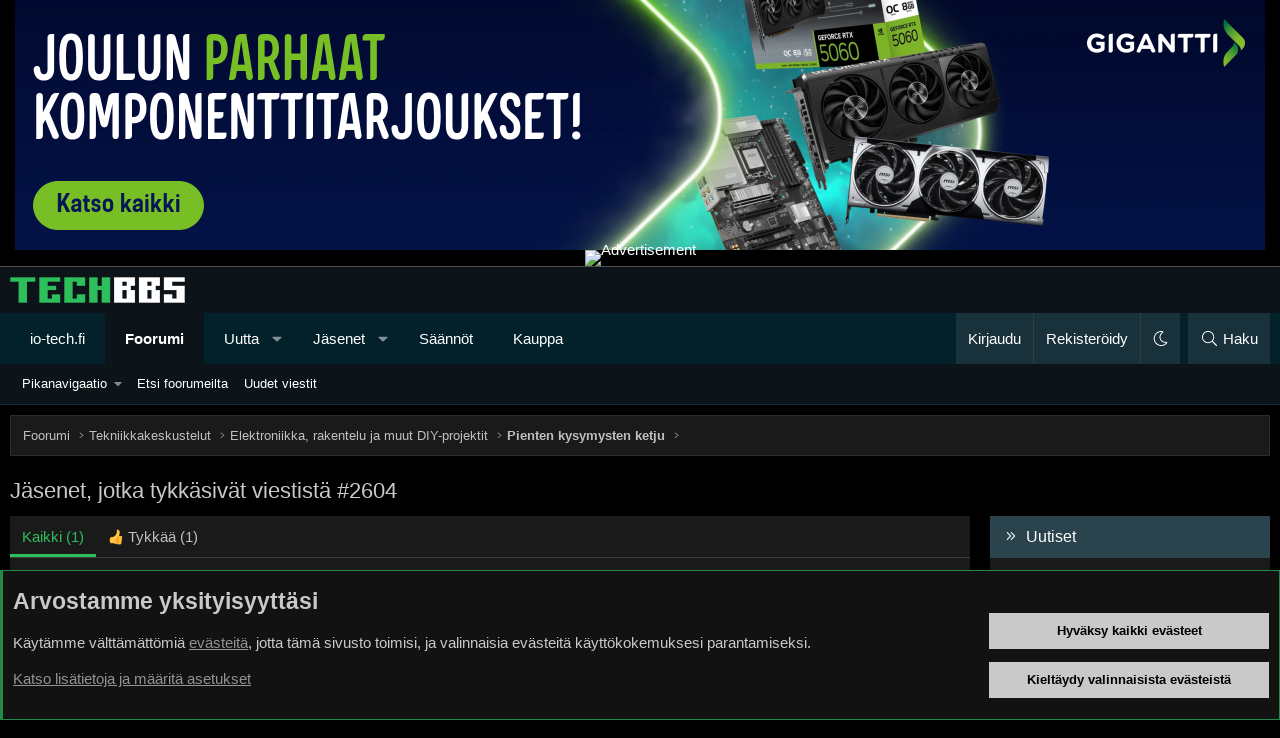

--- FILE ---
content_type: text/html; charset=utf-8
request_url: https://bbs.io-tech.fi/posts/13353508/reactions
body_size: 18304
content:
<!DOCTYPE html>
<html id="XF" lang="fi-FI" dir="LTR"
	data-xf="2.3"
	data-app="public"
	data-variation="default"
	data-color-scheme="dark"
	data-template="reaction_list"
	data-container-key="node-60"
	data-content-key=""
	data-logged-in="false"
	data-cookie-prefix="xf_"
	data-csrf="1765234603,dbb067c2b0de0062259cbfe2947e0c94"
	class="has-no-js template-reaction_list XenBase layout-classic style-var(--xf-styleType) sidebar-right    xb-toggle-default xb-sidebar-show "
	>
<head>
	
	
	

	<meta charset="utf-8" />
	<title>Jäsenet, jotka tykkäsivät viestistä #2604 | TechBBS</title>
	<link rel="manifest" href="/webmanifest.php">

	<meta http-equiv="X-UA-Compatible" content="IE=Edge" />
	<meta name="viewport" content="width=device-width, initial-scale=1, viewport-fit=cover">

	
		
			<meta name="theme-color" content="#0c1319" />
		
	

	<meta name="apple-mobile-web-app-title" content="TechBBS">
	

	
		<meta name="robots" content="noindex" />
	

	
		
	
	
	<meta property="og:site_name" content="TechBBS" />


	
	
		
	
	
	<meta property="og:type" content="website" />


	
	
		
	
	
	
		<meta property="og:title" content="Jäsenet, jotka tykkäsivät viestistä #2604" />
		<meta property="twitter:title" content="Jäsenet, jotka tykkäsivät viestistä #2604" />
	


	
	
	
		
	
	
	<meta property="og:url" content="https://bbs.io-tech.fi/posts/13353508/reactions" />


	
	
	
	

	

	
	
	
		
	
	

	<link rel="stylesheet" href="/css.php?css=public%3Anormalize.css%2Cpublic%3Afa.css%2Cpublic%3Avariations.less%2Cpublic%3Acore.less%2Cpublic%3Aapp.less&amp;s=29&amp;l=3&amp;d=1759149011&amp;k=009e50f4d7b374a3f1f694888e3c46c5d8301755" />

	<link rel="stylesheet" href="/css.php?css=public%3Aandy_rssfeed.less%2Cpublic%3Anotices.less%2Cpublic%3Axb.less%2Cpublic%3Aextra.less&amp;s=29&amp;l=3&amp;d=1759149011&amp;k=054b1ba3c168a97b4163da570f0cf11224bae71b" />


	
		<script src="/js/xf/preamble.min.js?_v=19488ef0"></script>
	

	
	<script src="/js/vendor/vendor-compiled.js?_v=19488ef0" defer></script>
	<script src="/js/xf/core-compiled.js?_v=19488ef0" defer></script>

	<script>
		XF.ready(() =>
		{
			XF.extendObject(true, XF.config, {
				// 
				userId: 0,
				enablePush: true,
				pushAppServerKey: 'BDtE2AWLA+DY8Ww6gRIPvJDvmIU4wDb2ugCllby3ENqBZUixH58S8beTPNY+cjnxpP5bnn2yNx/JT588LVrve7A=',
				url: {
					fullBase: 'https://bbs.io-tech.fi/',
					basePath: '/',
					css: '/css.php?css=__SENTINEL__&s=29&l=3&d=1759149011',
					js: '/js/__SENTINEL__?_v=19488ef0',
					icon: '/data/local/icons/__VARIANT__.svg?v=1759149011#__NAME__',
					iconInline: '/styles/fa/__VARIANT__/__NAME__.svg?v=5.15.3',
					keepAlive: '/login/keep-alive'
				},
				cookie: {
					path: '/',
					domain: '.io-tech.fi',
					prefix: 'xf_',
					secure: true,
					consentMode: 'advanced',
					consented: []
				},
				cacheKey: '2a58ab23ecbe0c5111a37e7a0c221b19',
				csrf: '1765234603,dbb067c2b0de0062259cbfe2947e0c94',
				js: {},
				fullJs: false,
				css: {"public:andy_rssfeed.less":true,"public:notices.less":true,"public:xb.less":true,"public:extra.less":true},
				time: {
					now: 1765234603,
					today: 1765231200,
					todayDow: 2,
					tomorrow: 1765317600,
					yesterday: 1765144800,
					week: 1764712800,
					month: 1764540000,
					year: 1735682400
				},
				style: {
					light: 'alternate',
					dark: 'default',
					defaultColorScheme: 'dark'
				},
				borderSizeFeature: '3px',
				fontAwesomeWeight: 'l',
				enableRtnProtect: true,
				
				enableFormSubmitSticky: true,
				imageOptimization: '0',
				imageOptimizationQuality: 0.85,
				uploadMaxFilesize: 134217728,
				uploadMaxWidth: 1600,
				uploadMaxHeight: 1600,
				allowedVideoExtensions: ["m4v","mov","mp4","mp4v","mpeg","mpg","ogv","webm"],
				allowedAudioExtensions: ["mp3","opus","ogg","wav"],
				shortcodeToEmoji: true,
				visitorCounts: {
					conversations_unread: '0',
					alerts_unviewed: '0',
					total_unread: '0',
					title_count: true,
					icon_indicator: true
				},
				jsMt: {"xf\/action.js":"c5e6db03","xf\/embed.js":"da2de777","xf\/form.js":"da2de777","xf\/structure.js":"c5e6db03","xf\/tooltip.js":"a805fe6c"},
				jsState: {},
				publicMetadataLogoUrl: '',
				publicPushBadgeUrl: 'https://bbs.io-tech.fi/styles/default/xenforo/bell.png'
			})

			XF.extendObject(XF.phrases, {
				// 
"svStandardLib_time.day": "{count} day",
"svStandardLib_time.days": "{count} days",
"svStandardLib_time.hour": "{count} hour",
"svStandardLib_time.hours": "{count} hours",
"svStandardLib_time.minute": "{count} minuuttia",
"svStandardLib_time.minutes": "{count} minuuttia",
"svStandardLib_time.month": "{count} month",
"svStandardLib_time.months": "{count} months",
"svStandardLib_time.second": "{count} second",
"svStandardLib_time.seconds": "{count} seconds",
"svStandardLib_time.week": "time.week",
"svStandardLib_time.weeks": "{count} weeks",
"svStandardLib_time.year": "{count} year",
"svStandardLib_time.years": "{count} years",
				date_x_at_time_y:     "{date} klo {time}",
				day_x_at_time_y:      "{day} klo {time}",
				yesterday_at_x:       "eilen klo {time}",
				x_minutes_ago:        "{minutes} minuuttia sitten",
				one_minute_ago:       "1 minuuttia sitten",
				a_moment_ago:         "Hetki sitten",
				today_at_x:           "tänään klo {time}",
				in_a_moment:          "Hetki sitten",
				in_a_minute:          "In a minute",
				in_x_minutes:         "{minutes} minuuttia sitten",
				later_today_at_x:     "Later today at {time}",
				tomorrow_at_x:        "Tomorrow at {time}",
				short_date_x_minutes: "{minutes}m",
				short_date_x_hours:   "{hours}h",
				short_date_x_days:    "{days}d",

				day0: "sunnuntaina",
				day1: "maanantaina",
				day2: "tiistaina",
				day3: "keskiviikkona",
				day4: "torstaina",
				day5: "perjantaina",
				day6: "lauantaina",

				dayShort0: "Su",
				dayShort1: "Ma",
				dayShort2: "Ti",
				dayShort3: "Ke",
				dayShort4: "To",
				dayShort5: "Pe",
				dayShort6: "La",

				month0: "Tammikuu",
				month1: "Helmikuu",
				month2: "Maaliskuu",
				month3: "Huhtikuu",
				month4: "Toukokuu",
				month5: "Kesäkuu",
				month6: "Heinäkuu",
				month7: "Elokuu",
				month8: "Syyskuu",
				month9: "Lokakuu",
				month10: "Marraskuu",
				month11: "Joulukuu",

				active_user_changed_reload_page: "The active user has changed. Reload the page for the latest version.",
				server_did_not_respond_in_time_try_again: "Palvelin ei vastannut. Kokeile uudelleen.",
				oops_we_ran_into_some_problems: "Oho! Törmäsimme ongelmaan.",
				oops_we_ran_into_some_problems_more_details_console: "Oho! Törmäsimme ongelmaan. Yritä uudelleen myöhemmin. Lisää virheilmoituksia voi olla selaimen konsolissa.",
				file_too_large_to_upload: "The file is too large to be uploaded.",
				uploaded_file_is_too_large_for_server_to_process: "Lähetetty tiedosto on liian suuri palvelimen käsiteltäväksi.",
				files_being_uploaded_are_you_sure: "Tiedostoja lähetetään edelleen. Haluatko varmasti lähettää tämän lomakkeen?",
				attach: "Liitä kuva",
				rich_text_box: "Rich text box",
				close: "Sulje",
				link_copied_to_clipboard: "Linkki kopioitiin leikepöydälle.",
				text_copied_to_clipboard: "Text copied to clipboard.",
				loading: "Lataa…",
				you_have_exceeded_maximum_number_of_selectable_items: "You have exceeded the maximum number of selectable items.",

				processing: "Käsitellään",
				'processing...': "Käsitellään…",

				showing_x_of_y_items: "Näytetään {count} / {total} kohdetta",
				showing_all_items: "Näytetään kaikki kohteet",
				no_items_to_display: "Ei sisältöä näytettäväksi",

				number_button_up: "Increase",
				number_button_down: "Decrease",

				push_enable_notification_title: "Push-ilmoitukset otettu onnistuneesti käyttöön TechBBS-foorumilla",
				push_enable_notification_body: "Kiitos kun otit käyttöön push-ilmoitukset!",

				pull_down_to_refresh: "Pull down to refresh",
				release_to_refresh: "Release to refresh",
				refreshing: "Refreshing…"
			})
		})
	</script>

	


	

	
	
</head>
<body data-template="reaction_list">

<div class="p-pageWrapper" id="top">
<div class="p-pageWrapper--helper"></div>

	

	<div style="line-height: 0px;
	display: block;
	width:100%;
	color: #fff;
	background-color: #000;
	text-align: center;
	border-bottom: 1px solid #4f4f4f">
<ins data-revive-zoneid="4" data-revive-id="c1199256dc7f5c390b1aeeaa378b96c2"></ins>
<script async src="//www.io-tech.fi/mns/www/dvy/asyncjss.php"></script>
	</div>

	
	
<div class="xb-page-wrapper xb-canvasNoCollapse">
	
	
	<div class="xb-page-wrapper--helper"></div>
	
	
	<header class="p-header" id="header">
		<div class="p-header-inner">
			<div class="p-header-content">
				<div class="p-header-logo p-header-logo--image">
					<a href="/">
						
						

	

	
		
		

		
	
		
		

		
	

	

	<picture data-variations="{&quot;default&quot;:{&quot;1&quot;:&quot;\/data\/assets\/logo_default\/techbbs.png&quot;,&quot;2&quot;:null},&quot;alternate&quot;:{&quot;1&quot;:&quot;\/styles\/flatawesome\/xenforo\/techbbs.png&quot;,&quot;2&quot;:null}}">
		
		
		

		

		<img src="/data/assets/logo_default/techbbs.png"  width="" height="" alt="TechBBS"  />
	</picture>


						
					</a>
				</div>

				
			
			
			
			</div>
		</div>
	</header>
	
		
	
<div class="xb-content-wrapper">
	<div class="navigation-helper"></div>

	
	

	
		<div class="p-navSticky p-navSticky--primary" data-xf-init="sticky-header">
			
		<div class="p-nav--wrapper">
		<nav class="p-nav">
			<div class="p-nav-inner">
				<button type="button" class="button button--plain p-nav-menuTrigger" data-xf-click="off-canvas" data-menu=".js-headerOffCanvasMenu" tabindex="0" aria-label="Valikko"><span class="button-text">
					<i aria-hidden="true"></i>
				</span></button>

				<div class="p-nav-smallLogo">
					<a href="/">
							
						<div class="logo-default">
						

	

	
		
		

		
	
		
		

		
	

	

	<picture data-variations="{&quot;default&quot;:{&quot;1&quot;:&quot;\/data\/assets\/logo_default\/techbbs.png&quot;,&quot;2&quot;:null},&quot;alternate&quot;:{&quot;1&quot;:&quot;\/styles\/flatawesome\/xenforo\/techbbs.png&quot;,&quot;2&quot;:null}}">
		
		
		

		

		<img src="/data/assets/logo_default/techbbs.png"  width="" height="" alt="TechBBS"  />
	</picture>


						</div>
						
					
					</a>
				</div>

				<div class="p-nav-scroller hScroller" data-xf-init="h-scroller" data-auto-scroll=".p-navEl.is-selected">
					<div class="hScroller-scroll">
						<ul class="p-nav-list js-offCanvasNavSource">
							
								<li class="navhome">
									
	<div class="p-navEl " >
	

		
	
	<a href="https://www.io-tech.fi"
	class="p-navEl-link "
	
	data-xf-key="1"
	data-nav-id="home">io-tech.fi</a>


		

		
	
	</div>

								</li>
							
								<li class="navforums">
									
	<div class="p-navEl is-selected" data-has-children="true">
	

		
	
	<a href="/"
	class="p-navEl-link p-navEl-link--splitMenu "
	
	
	data-nav-id="forums">Foorumi</a>


		<a data-xf-key="2"
			data-xf-click="menu"
			data-menu-pos-ref="< .p-navEl"
			class="p-navEl-splitTrigger"
			role="button"
			tabindex="0"
			aria-label="Toggle expanded"
			aria-expanded="false"
			aria-haspopup="true"></a>

		
	
		<div class="menu menu--structural" data-menu="menu" aria-hidden="true">
			<div class="menu-content">
				
					
	
	
	<a href="#"
	class="menu-linkRow u-indentDepth0 js-offCanvasCopy "
	
	
	data-nav-id="Pikanavigaatio">Pikanavigaatio</a>

	
		
			
	
	
	<a href="/categories/ajankohtaista.22/"
	class="menu-linkRow u-indentDepth1 js-offCanvasCopy "
	
	
	data-nav-id="Ajankohtaista">Ajankohtaista</a>

	
		
			
	
	
	<a href="/forums/io-tech-fi-uutiset.67/"
	class="menu-linkRow u-indentDepth2 js-offCanvasCopy "
	
	
	data-nav-id="0">io-tech.fi uutiset</a>

	
		
			
	
	
	<a href="/forums/uutisia-lyhyesti.84/"
	class="menu-linkRow u-indentDepth3 js-offCanvasCopy "
	
	
	data-nav-id="0">Uutisia lyhyesti</a>

	

		
			
	
	
	<a href="/forums/muu-uutiskeskustelu.23/"
	class="menu-linkRow u-indentDepth3 js-offCanvasCopy "
	
	
	data-nav-id="1">Muu uutiskeskustelu</a>

	

		
		
	

		
			
	
	
	<a href="/forums/io-tech-fi-artikkelit.68/"
	class="menu-linkRow u-indentDepth2 js-offCanvasCopy "
	
	
	data-nav-id="1">io-tech.fi artikkelit</a>

	

		
			
	
	
	<a href="/forums/io-techin-youtube-videot.96/"
	class="menu-linkRow u-indentDepth2 js-offCanvasCopy "
	
	
	data-nav-id="2">io-techin Youtube-videot</a>

	

		
			
	
	
	<a href="/forums/palaute-tiedotukset-ja-arvonnat.21/"
	class="menu-linkRow u-indentDepth2 js-offCanvasCopy "
	
	
	data-nav-id="3">Palaute, tiedotukset ja arvonnat</a>

	

		
		
	

		
			
	
	
	<a href="/categories/tietotekniikka.71/"
	class="menu-linkRow u-indentDepth1 js-offCanvasCopy "
	
	
	data-nav-id="Tietotekniikka">Tietotekniikka</a>

	
		
			
	
	
	<a href="/forums/prosessorit-ylikellotus-emolevyt-ja-muistit.4/"
	class="menu-linkRow u-indentDepth2 js-offCanvasCopy "
	
	
	data-nav-id="0">Prosessorit, ylikellotus, emolevyt ja muistit</a>

	

		
			
	
	
	<a href="/forums/naytonohjaimet.6/"
	class="menu-linkRow u-indentDepth2 js-offCanvasCopy "
	
	
	data-nav-id="1">Näytönohjaimet</a>

	

		
			
	
	
	<a href="/forums/tallennus.7/"
	class="menu-linkRow u-indentDepth2 js-offCanvasCopy "
	
	
	data-nav-id="2">Tallennus</a>

	

		
			
	
	
	<a href="/forums/kotelot-ja-virtalahteet.11/"
	class="menu-linkRow u-indentDepth2 js-offCanvasCopy "
	
	
	data-nav-id="3">Kotelot ja virtalähteet</a>

	

		
			
	
	
	<a href="/forums/jaahdytys.54/"
	class="menu-linkRow u-indentDepth2 js-offCanvasCopy "
	
	
	data-nav-id="4">Jäähdytys</a>

	

		
			
	
	
	<a href="/forums/konepaketit.10/"
	class="menu-linkRow u-indentDepth2 js-offCanvasCopy "
	
	
	data-nav-id="5">Konepaketit</a>

	

		
			
	
	
	<a href="/forums/kannettavat-tietokoneet.41/"
	class="menu-linkRow u-indentDepth2 js-offCanvasCopy "
	
	
	data-nav-id="6">Kannettavat tietokoneet</a>

	

		
			
	
	
	<a href="/forums/buildit-setupit-kotelomodifikaatiot-diy.92/"
	class="menu-linkRow u-indentDepth2 js-offCanvasCopy "
	
	
	data-nav-id="7">Buildit, setupit, kotelomodifikaatiot &amp; DIY</a>

	

		
			
	
	
	<a href="/forums/oheislaitteet-ja-muut-pc-komponentit.72/"
	class="menu-linkRow u-indentDepth2 js-offCanvasCopy "
	
	
	data-nav-id="8">Oheislaitteet ja muut PC-komponentit</a>

	

		
		
	

		
			
	
	
	<a href="/categories/tekniikkakeskustelut.3/"
	class="menu-linkRow u-indentDepth1 js-offCanvasCopy "
	
	
	data-nav-id="Rautakeskustelut">Tekniikkakeskustelut</a>

	
		
			
	
	
	<a href="/forums/ongelmat.39/"
	class="menu-linkRow u-indentDepth2 js-offCanvasCopy "
	
	
	data-nav-id="0">Ongelmat</a>

	

		
			
	
	
	<a href="/forums/yleinen-rautakeskustelu.9/"
	class="menu-linkRow u-indentDepth2 js-offCanvasCopy "
	
	
	data-nav-id="1">Yleinen rautakeskustelu</a>

	

		
			
	
	
	<a href="/forums/alypuhelimet-tabletit-alykellot-ja-muu-mobiili.15/"
	class="menu-linkRow u-indentDepth2 js-offCanvasCopy "
	
	
	data-nav-id="2">Älypuhelimet, tabletit, älykellot ja muu mobiili</a>

	

		
			
	
	
	<a href="/forums/viihde-elektroniikka-audio-ja-kamerat.59/"
	class="menu-linkRow u-indentDepth2 js-offCanvasCopy "
	
	
	data-nav-id="3">Viihde-elektroniikka, audio ja kamerat</a>

	

		
			
	
	
	<a href="/forums/elektroniikka-rakentelu-ja-muut-diy-projektit.60/"
	class="menu-linkRow u-indentDepth2 js-offCanvasCopy "
	
	
	data-nav-id="4">Elektroniikka, rakentelu ja muut DIY-projektit</a>

	

		
			
	
	
	<a href="/forums/internet-tietoliikenne-ja-tietoturva.25/"
	class="menu-linkRow u-indentDepth2 js-offCanvasCopy "
	
	
	data-nav-id="5">Internet, tietoliikenne ja tietoturva</a>

	

		
			
	
	
	<a href="/forums/kayttajien-omat-tuotetestit.65/"
	class="menu-linkRow u-indentDepth2 js-offCanvasCopy "
	
	
	data-nav-id="6">Käyttäjien omat tuotetestit</a>

	

		
		
	

		
			
	
	
	<a href="/categories/softakeskustelut.12/"
	class="menu-linkRow u-indentDepth1 js-offCanvasCopy "
	
	
	data-nav-id="Softakeskustelut">Softakeskustelut</a>

	
		
			
	
	
	<a href="/forums/pelit-pc-pelaaminen-ja-pelikonsolit.13/"
	class="menu-linkRow u-indentDepth2 js-offCanvasCopy "
	
	
	data-nav-id="0">Pelit, PC-pelaaminen ja pelikonsolit</a>

	

		
			
	
	
	<a href="/forums/ohjelmointi-pelikehitys-ja-muu-sovelluskehitys.24/"
	class="menu-linkRow u-indentDepth2 js-offCanvasCopy "
	
	
	data-nav-id="1">Ohjelmointi, pelikehitys ja muu sovelluskehitys</a>

	

		
			
	
	
	<a href="/forums/yleinen-ohjelmistokeskustelu.14/"
	class="menu-linkRow u-indentDepth2 js-offCanvasCopy "
	
	
	data-nav-id="2">Yleinen ohjelmistokeskustelu</a>

	

		
			
	
	
	<a href="/forums/testiohjelmat-ja-tulokset.64/"
	class="menu-linkRow u-indentDepth2 js-offCanvasCopy "
	
	
	data-nav-id="3">Testiohjelmat ja -tulokset</a>

	

		
		
	

		
			
	
	
	<a href="/categories/muut-keskustelut.16/"
	class="menu-linkRow u-indentDepth1 js-offCanvasCopy "
	
	
	data-nav-id="Muutkeskustelut">Muut keskustelut</a>

	
		
			
	
	
	<a href="/forums/autot-ja-liikenne.48/"
	class="menu-linkRow u-indentDepth2 js-offCanvasCopy "
	
	
	data-nav-id="0">Autot ja liikenne</a>

	

		
			
	
	
	<a href="/forums/urheilu.40/"
	class="menu-linkRow u-indentDepth2 js-offCanvasCopy "
	
	
	data-nav-id="1">Urheilu</a>

	

		
			
	
	
	<a href="/forums/tv-nettisarjat-elokuvat-ja-musiikki.42/"
	class="menu-linkRow u-indentDepth2 js-offCanvasCopy "
	
	
	data-nav-id="2">TV- &amp; nettisarjat, elokuvat ja musiikki</a>

	

		
			
	
	
	<a href="/forums/ruoka-juoma.63/"
	class="menu-linkRow u-indentDepth2 js-offCanvasCopy "
	
	
	data-nav-id="3">Ruoka &amp; juoma</a>

	

		
			
	
	
	<a href="/forums/koti-ja-asuminen.97/"
	class="menu-linkRow u-indentDepth2 js-offCanvasCopy "
	
	
	data-nav-id="4">Koti ja asuminen</a>

	

		
			
	
	
	<a href="/forums/yleista-keskustelua.18/"
	class="menu-linkRow u-indentDepth2 js-offCanvasCopy "
	
	
	data-nav-id="5">Yleistä keskustelua</a>

	
		
			
	
	
	<a href="/forums/politiikka-ja-yhteiskunta.93/"
	class="menu-linkRow u-indentDepth3 js-offCanvasCopy "
	
	
	data-nav-id="0">Politiikka ja yhteiskunta</a>

	

		
		
	

		
			
	
	
	<a href="/forums/hyvat-tarjoukset.100/"
	class="menu-linkRow u-indentDepth2 js-offCanvasCopy "
	
	
	data-nav-id="6">Hyvät tarjoukset</a>

	
		
			
	
	
	<a href="/forums/tekniikkatarjoukset.101/"
	class="menu-linkRow u-indentDepth3 js-offCanvasCopy "
	
	
	data-nav-id="0">Tekniikkatarjoukset</a>

	

		
			
	
	
	<a href="/forums/pelitarjoukset.102/"
	class="menu-linkRow u-indentDepth3 js-offCanvasCopy "
	
	
	data-nav-id="1">Pelitarjoukset</a>

	

		
			
	
	
	<a href="/forums/ruoka-ja-taloustarviketarjoukset.103/"
	class="menu-linkRow u-indentDepth3 js-offCanvasCopy "
	
	
	data-nav-id="2">Ruoka- ja taloustarviketarjoukset</a>

	

		
			
	
	
	<a href="/forums/muut-tarjoukset.104/"
	class="menu-linkRow u-indentDepth3 js-offCanvasCopy "
	
	
	data-nav-id="3">Muut tarjoukset</a>

	

		
			
	
	
	<a href="/forums/black-friday-2025-tarjoukset.105/"
	class="menu-linkRow u-indentDepth3 js-offCanvasCopy "
	
	
	data-nav-id="4">Black Friday 2025 -tarjoukset</a>

	

		
		
	

		
		
	

		
			
	
	
	<a href="/categories/kauppa-alue.26/"
	class="menu-linkRow u-indentDepth1 js-offCanvasCopy "
	
	
	data-nav-id="Kauppaalue">Kauppa-alue</a>

	

		
		
			<hr class="menu-separator" />
		
	

				
					
	
	
	<a href="/search/?type=post"
	class="menu-linkRow u-indentDepth0 js-offCanvasCopy "
	
	
	data-nav-id="searchForums">Etsi foorumeilta</a>

	

				
					
	
	
	<a href="/whats-new/posts/"
	class="menu-linkRow u-indentDepth0 js-offCanvasCopy "
	
	
	data-nav-id="newPosts">Uudet viestit</a>

	

				
			</div>
		</div>
	
	</div>

								</li>
							
								<li class="navwhatsNew">
									
	<div class="p-navEl " data-has-children="true">
	

		
	
	<a href="/whats-new/"
	class="p-navEl-link p-navEl-link--splitMenu "
	
	
	data-nav-id="whatsNew">Uutta</a>


		<a data-xf-key="3"
			data-xf-click="menu"
			data-menu-pos-ref="< .p-navEl"
			class="p-navEl-splitTrigger"
			role="button"
			tabindex="0"
			aria-label="Toggle expanded"
			aria-expanded="false"
			aria-haspopup="true"></a>

		
	
		<div class="menu menu--structural" data-menu="menu" aria-hidden="true">
			<div class="menu-content">
				
					
	
	
	<a href="/whats-new/posts/"
	class="menu-linkRow u-indentDepth0 js-offCanvasCopy "
	 rel="nofollow"
	
	data-nav-id="whatsNewPosts">Uudet viestit</a>

	

				
					
	
	
	<a href="/whats-new/latest-activity"
	class="menu-linkRow u-indentDepth0 js-offCanvasCopy "
	 rel="nofollow"
	
	data-nav-id="latestActivity">Viimeisin toiminta</a>

	

				
			</div>
		</div>
	
	</div>

								</li>
							
								<li class="navmembers">
									
	<div class="p-navEl " data-has-children="true">
	

		
	
	<a href="/members/"
	class="p-navEl-link p-navEl-link--splitMenu "
	
	
	data-nav-id="members">Jäsenet</a>


		<a data-xf-key="4"
			data-xf-click="menu"
			data-menu-pos-ref="< .p-navEl"
			class="p-navEl-splitTrigger"
			role="button"
			tabindex="0"
			aria-label="Toggle expanded"
			aria-expanded="false"
			aria-haspopup="true"></a>

		
	
		<div class="menu menu--structural" data-menu="menu" aria-hidden="true">
			<div class="menu-content">
				
					
	
	
	<a href="/online/"
	class="menu-linkRow u-indentDepth0 js-offCanvasCopy "
	
	
	data-nav-id="currentVisitors">Paikalla nyt</a>

	

				
					
	
	
	<a href="/search/?type=profile_post"
	class="menu-linkRow u-indentDepth0 js-offCanvasCopy "
	
	
	data-nav-id="searchProfilePosts">Etsi profiiliviestejä</a>

	

				
			</div>
		</div>
	
	</div>

								</li>
							
								<li class="navrules">
									
	<div class="p-navEl " >
	

		
	
	<a href="https://bbs.io-tech.fi/help/terms/"
	class="p-navEl-link "
	
	data-xf-key="5"
	data-nav-id="rules">Säännöt</a>


		

		
	
	</div>

								</li>
							
								<li class="navkauppa">
									
	<div class="p-navEl " >
	

		
	
	<a href="https://kauppa.io-tech.fi"
	class="p-navEl-link "
	
	data-xf-key="6"
	data-nav-id="kauppa">Kauppa</a>


		

		
	
	</div>

								</li>
							
						</ul>
					</div>
				</div>

				

				
				
				<div class="p-nav-opposite">
					<div class="p-navgroup p-account p-navgroup--guest">
						
							<a href="/login/" class="p-navgroup-link p-navgroup-link--textual p-navgroup-link--logIn"
								data-xf-click="overlay" data-follow-redirects="on">
								<span class="p-navgroup-linkText">Kirjaudu</span>
							</a>
							
								<a href="/register/" class="p-navgroup-link p-navgroup-link--textual p-navgroup-link--register"
									data-xf-click="overlay" data-follow-redirects="on">
									<span class="p-navgroup-linkText">Rekisteröidy</span>
								</a>
							
						
						
							<a href="/misc/style-variation" rel="nofollow"
							   class="p-navgroup-link p-navgroup-link--iconic p-navgroup-link--variations js-styleVariationsLink"
							   data-xf-init="tooltip" title="Tyylin valinta"
							   data-menu-pos-ref="< .p-navgroup"
							   data-xf-click="menu" role="button" aria-expanded="false" aria-haspopup="true">

								<i class="fa--xf fal fa-moon "><svg xmlns="http://www.w3.org/2000/svg" role="img" ><title>Tyylin valinta</title><use href="/data/local/icons/light.svg?v=1759149011#moon"></use></svg></i>
							</a>

							<div class="menu" data-menu="menu" aria-hidden="true">
								<div class="menu-content js-styleVariationsMenu">
									

	


		

	<a href="/misc/style-variation?variation=alternate&amp;t=1765234603%2Cdbb067c2b0de0062259cbfe2947e0c94"
		class="menu-linkRow "
		rel="nofollow"
		data-xf-click="style-variation" data-variation="alternate">

		<i class="fa--xf fal fa-sun "><svg xmlns="http://www.w3.org/2000/svg" role="img" aria-hidden="true" ><use href="/data/local/icons/light.svg?v=1759149011#sun"></use></svg></i>

		
			Vaalea
		
	</a>


		

	<a href="/misc/style-variation?variation=default&amp;t=1765234603%2Cdbb067c2b0de0062259cbfe2947e0c94"
		class="menu-linkRow is-selected"
		rel="nofollow"
		data-xf-click="style-variation" data-variation="default">

		<i class="fa--xf fal fa-moon "><svg xmlns="http://www.w3.org/2000/svg" role="img" aria-hidden="true" ><use href="/data/local/icons/light.svg?v=1759149011#moon"></use></svg></i>

		
			Tumma
		
	</a>

	

	
		
	

								</div>
							</div>
						
					</div>

					<div class="p-navgroup p-discovery">
						<a href="/whats-new/"
							class="p-navgroup-link p-navgroup-link--iconic p-navgroup-link--whatsnew"
							aria-label="Uutta"
							title="Uutta">
							<i aria-hidden="true"></i>
							<span class="p-navgroup-linkText">Uutta</span>
						</a>

						
							<a href="/search/"
								class="p-navgroup-link p-navgroup-link--iconic p-navgroup-link--search"
								data-xf-click="menu"
								data-xf-key="/"
								aria-label="Haku"
								aria-expanded="false"
								aria-haspopup="true"
								title="Haku">
								<i aria-hidden="true"></i>
								<span class="p-navgroup-linkText">Haku</span>
							</a>
							<div class="menu menu--structural menu--wide" data-menu="menu" aria-hidden="true">
								<form action="/search/search" method="post"
									class="menu-content"
									data-xf-init="quick-search">

									<h3 class="menu-header">Haku</h3>
									
									<div class="menu-row">
										
											<input type="text" class="input" name="keywords" data-acurl="/search/auto-complete" placeholder="Haku…" aria-label="Haku" data-menu-autofocus="true" />
										
									</div>

									
									<div class="menu-row">
										<label class="iconic"><input type="checkbox"  name="c[title_only]" value="1" /><i aria-hidden="true"></i><span class="iconic-label">Etsi vain otsikoista

													
													<span tabindex="0" role="button"
														data-xf-init="tooltip" data-trigger="hover focus click" title="Avainsanoista etsitään sisällössä, jossa avainsanat ovat tuettuna">

														<i class="fa--xf far fa-question-circle  u-muted u-smaller"><svg xmlns="http://www.w3.org/2000/svg" role="img" ><title>Huomio</title><use href="/data/local/icons/regular.svg?v=1759149011#question-circle"></use></svg></i>
													</span></span></label>

									</div>
									
									<div class="menu-row">
										<div class="inputGroup">
											<span class="inputGroup-text" id="ctrl_search_menu_by_member">Tekijän:</span>
											<input type="text" class="input" name="c[users]" data-xf-init="auto-complete" placeholder="Jäsen" aria-labelledby="ctrl_search_menu_by_member" />
										</div>
									</div>
									<div class="menu-footer">
									<span class="menu-footer-controls">
										<button type="submit" class="button button--icon button--icon--search button--primary"><i class="fa--xf fal fa-search "><svg xmlns="http://www.w3.org/2000/svg" role="img" aria-hidden="true" ><use href="/data/local/icons/light.svg?v=1759149011#search"></use></svg></i><span class="button-text">Etsi</span></button>
										<button type="submit" class="button " name="from_search_menu"><span class="button-text">Tarkennettu haku…</span></button>
									</span>
									</div>

									<input type="hidden" name="_xfToken" value="1765234603,dbb067c2b0de0062259cbfe2947e0c94" />
								</form>
							</div>
						
					</div>
				</div>
					
			</div>
		</nav>
		</div>
	
		</div>
		
		
			<div class="p-sectionLinks--wrapper">
			<div class="p-sectionLinks">
				<div class="p-sectionLinks-inner">
				<div class="hScroller" data-xf-init="h-scroller">
					<div class="hScroller-scroll">
						<ul class="p-sectionLinks-list">
							
								<li>
									
	<div class="p-navEl " data-has-children="true">
	

		
	
	<a href="#"
	class="p-navEl-link p-navEl-link--splitMenu "
	
	
	data-nav-id="Pikanavigaatio">Pikanavigaatio</a>


		<a data-xf-key="alt+1"
			data-xf-click="menu"
			data-menu-pos-ref="< .p-navEl"
			class="p-navEl-splitTrigger"
			role="button"
			tabindex="0"
			aria-label="Toggle expanded"
			aria-expanded="false"
			aria-haspopup="true"></a>

		
	
		<div class="menu menu--structural" data-menu="menu" aria-hidden="true">
			<div class="menu-content">
				
					
	
	
	<a href="/categories/ajankohtaista.22/"
	class="menu-linkRow u-indentDepth0 js-offCanvasCopy "
	
	
	data-nav-id="Ajankohtaista">Ajankohtaista</a>

	
		
			
	
	
	<a href="/forums/io-tech-fi-uutiset.67/"
	class="menu-linkRow u-indentDepth1 js-offCanvasCopy "
	
	
	data-nav-id="0">io-tech.fi uutiset</a>

	
		
			
	
	
	<a href="/forums/uutisia-lyhyesti.84/"
	class="menu-linkRow u-indentDepth2 js-offCanvasCopy "
	
	
	data-nav-id="0">Uutisia lyhyesti</a>

	

		
			
	
	
	<a href="/forums/muu-uutiskeskustelu.23/"
	class="menu-linkRow u-indentDepth2 js-offCanvasCopy "
	
	
	data-nav-id="1">Muu uutiskeskustelu</a>

	

		
		
	

		
			
	
	
	<a href="/forums/io-tech-fi-artikkelit.68/"
	class="menu-linkRow u-indentDepth1 js-offCanvasCopy "
	
	
	data-nav-id="1">io-tech.fi artikkelit</a>

	

		
			
	
	
	<a href="/forums/io-techin-youtube-videot.96/"
	class="menu-linkRow u-indentDepth1 js-offCanvasCopy "
	
	
	data-nav-id="2">io-techin Youtube-videot</a>

	

		
			
	
	
	<a href="/forums/palaute-tiedotukset-ja-arvonnat.21/"
	class="menu-linkRow u-indentDepth1 js-offCanvasCopy "
	
	
	data-nav-id="3">Palaute, tiedotukset ja arvonnat</a>

	

		
		
			<hr class="menu-separator" />
		
	

				
					
	
	
	<a href="/categories/tietotekniikka.71/"
	class="menu-linkRow u-indentDepth0 js-offCanvasCopy "
	
	
	data-nav-id="Tietotekniikka">Tietotekniikka</a>

	
		
			
	
	
	<a href="/forums/prosessorit-ylikellotus-emolevyt-ja-muistit.4/"
	class="menu-linkRow u-indentDepth1 js-offCanvasCopy "
	
	
	data-nav-id="0">Prosessorit, ylikellotus, emolevyt ja muistit</a>

	

		
			
	
	
	<a href="/forums/naytonohjaimet.6/"
	class="menu-linkRow u-indentDepth1 js-offCanvasCopy "
	
	
	data-nav-id="1">Näytönohjaimet</a>

	

		
			
	
	
	<a href="/forums/tallennus.7/"
	class="menu-linkRow u-indentDepth1 js-offCanvasCopy "
	
	
	data-nav-id="2">Tallennus</a>

	

		
			
	
	
	<a href="/forums/kotelot-ja-virtalahteet.11/"
	class="menu-linkRow u-indentDepth1 js-offCanvasCopy "
	
	
	data-nav-id="3">Kotelot ja virtalähteet</a>

	

		
			
	
	
	<a href="/forums/jaahdytys.54/"
	class="menu-linkRow u-indentDepth1 js-offCanvasCopy "
	
	
	data-nav-id="4">Jäähdytys</a>

	

		
			
	
	
	<a href="/forums/konepaketit.10/"
	class="menu-linkRow u-indentDepth1 js-offCanvasCopy "
	
	
	data-nav-id="5">Konepaketit</a>

	

		
			
	
	
	<a href="/forums/kannettavat-tietokoneet.41/"
	class="menu-linkRow u-indentDepth1 js-offCanvasCopy "
	
	
	data-nav-id="6">Kannettavat tietokoneet</a>

	

		
			
	
	
	<a href="/forums/buildit-setupit-kotelomodifikaatiot-diy.92/"
	class="menu-linkRow u-indentDepth1 js-offCanvasCopy "
	
	
	data-nav-id="7">Buildit, setupit, kotelomodifikaatiot &amp; DIY</a>

	

		
			
	
	
	<a href="/forums/oheislaitteet-ja-muut-pc-komponentit.72/"
	class="menu-linkRow u-indentDepth1 js-offCanvasCopy "
	
	
	data-nav-id="8">Oheislaitteet ja muut PC-komponentit</a>

	

		
		
			<hr class="menu-separator" />
		
	

				
					
	
	
	<a href="/categories/tekniikkakeskustelut.3/"
	class="menu-linkRow u-indentDepth0 js-offCanvasCopy "
	
	
	data-nav-id="Rautakeskustelut">Tekniikkakeskustelut</a>

	
		
			
	
	
	<a href="/forums/ongelmat.39/"
	class="menu-linkRow u-indentDepth1 js-offCanvasCopy "
	
	
	data-nav-id="0">Ongelmat</a>

	

		
			
	
	
	<a href="/forums/yleinen-rautakeskustelu.9/"
	class="menu-linkRow u-indentDepth1 js-offCanvasCopy "
	
	
	data-nav-id="1">Yleinen rautakeskustelu</a>

	

		
			
	
	
	<a href="/forums/alypuhelimet-tabletit-alykellot-ja-muu-mobiili.15/"
	class="menu-linkRow u-indentDepth1 js-offCanvasCopy "
	
	
	data-nav-id="2">Älypuhelimet, tabletit, älykellot ja muu mobiili</a>

	

		
			
	
	
	<a href="/forums/viihde-elektroniikka-audio-ja-kamerat.59/"
	class="menu-linkRow u-indentDepth1 js-offCanvasCopy "
	
	
	data-nav-id="3">Viihde-elektroniikka, audio ja kamerat</a>

	

		
			
	
	
	<a href="/forums/elektroniikka-rakentelu-ja-muut-diy-projektit.60/"
	class="menu-linkRow u-indentDepth1 js-offCanvasCopy "
	
	
	data-nav-id="4">Elektroniikka, rakentelu ja muut DIY-projektit</a>

	

		
			
	
	
	<a href="/forums/internet-tietoliikenne-ja-tietoturva.25/"
	class="menu-linkRow u-indentDepth1 js-offCanvasCopy "
	
	
	data-nav-id="5">Internet, tietoliikenne ja tietoturva</a>

	

		
			
	
	
	<a href="/forums/kayttajien-omat-tuotetestit.65/"
	class="menu-linkRow u-indentDepth1 js-offCanvasCopy "
	
	
	data-nav-id="6">Käyttäjien omat tuotetestit</a>

	

		
		
			<hr class="menu-separator" />
		
	

				
					
	
	
	<a href="/categories/softakeskustelut.12/"
	class="menu-linkRow u-indentDepth0 js-offCanvasCopy "
	
	
	data-nav-id="Softakeskustelut">Softakeskustelut</a>

	
		
			
	
	
	<a href="/forums/pelit-pc-pelaaminen-ja-pelikonsolit.13/"
	class="menu-linkRow u-indentDepth1 js-offCanvasCopy "
	
	
	data-nav-id="0">Pelit, PC-pelaaminen ja pelikonsolit</a>

	

		
			
	
	
	<a href="/forums/ohjelmointi-pelikehitys-ja-muu-sovelluskehitys.24/"
	class="menu-linkRow u-indentDepth1 js-offCanvasCopy "
	
	
	data-nav-id="1">Ohjelmointi, pelikehitys ja muu sovelluskehitys</a>

	

		
			
	
	
	<a href="/forums/yleinen-ohjelmistokeskustelu.14/"
	class="menu-linkRow u-indentDepth1 js-offCanvasCopy "
	
	
	data-nav-id="2">Yleinen ohjelmistokeskustelu</a>

	

		
			
	
	
	<a href="/forums/testiohjelmat-ja-tulokset.64/"
	class="menu-linkRow u-indentDepth1 js-offCanvasCopy "
	
	
	data-nav-id="3">Testiohjelmat ja -tulokset</a>

	

		
		
			<hr class="menu-separator" />
		
	

				
					
	
	
	<a href="/categories/muut-keskustelut.16/"
	class="menu-linkRow u-indentDepth0 js-offCanvasCopy "
	
	
	data-nav-id="Muutkeskustelut">Muut keskustelut</a>

	
		
			
	
	
	<a href="/forums/autot-ja-liikenne.48/"
	class="menu-linkRow u-indentDepth1 js-offCanvasCopy "
	
	
	data-nav-id="0">Autot ja liikenne</a>

	

		
			
	
	
	<a href="/forums/urheilu.40/"
	class="menu-linkRow u-indentDepth1 js-offCanvasCopy "
	
	
	data-nav-id="1">Urheilu</a>

	

		
			
	
	
	<a href="/forums/tv-nettisarjat-elokuvat-ja-musiikki.42/"
	class="menu-linkRow u-indentDepth1 js-offCanvasCopy "
	
	
	data-nav-id="2">TV- &amp; nettisarjat, elokuvat ja musiikki</a>

	

		
			
	
	
	<a href="/forums/ruoka-juoma.63/"
	class="menu-linkRow u-indentDepth1 js-offCanvasCopy "
	
	
	data-nav-id="3">Ruoka &amp; juoma</a>

	

		
			
	
	
	<a href="/forums/koti-ja-asuminen.97/"
	class="menu-linkRow u-indentDepth1 js-offCanvasCopy "
	
	
	data-nav-id="4">Koti ja asuminen</a>

	

		
			
	
	
	<a href="/forums/yleista-keskustelua.18/"
	class="menu-linkRow u-indentDepth1 js-offCanvasCopy "
	
	
	data-nav-id="5">Yleistä keskustelua</a>

	
		
			
	
	
	<a href="/forums/politiikka-ja-yhteiskunta.93/"
	class="menu-linkRow u-indentDepth2 js-offCanvasCopy "
	
	
	data-nav-id="0">Politiikka ja yhteiskunta</a>

	

		
		
	

		
			
	
	
	<a href="/forums/hyvat-tarjoukset.100/"
	class="menu-linkRow u-indentDepth1 js-offCanvasCopy "
	
	
	data-nav-id="6">Hyvät tarjoukset</a>

	
		
			
	
	
	<a href="/forums/tekniikkatarjoukset.101/"
	class="menu-linkRow u-indentDepth2 js-offCanvasCopy "
	
	
	data-nav-id="0">Tekniikkatarjoukset</a>

	

		
			
	
	
	<a href="/forums/pelitarjoukset.102/"
	class="menu-linkRow u-indentDepth2 js-offCanvasCopy "
	
	
	data-nav-id="1">Pelitarjoukset</a>

	

		
			
	
	
	<a href="/forums/ruoka-ja-taloustarviketarjoukset.103/"
	class="menu-linkRow u-indentDepth2 js-offCanvasCopy "
	
	
	data-nav-id="2">Ruoka- ja taloustarviketarjoukset</a>

	

		
			
	
	
	<a href="/forums/muut-tarjoukset.104/"
	class="menu-linkRow u-indentDepth2 js-offCanvasCopy "
	
	
	data-nav-id="3">Muut tarjoukset</a>

	

		
			
	
	
	<a href="/forums/black-friday-2025-tarjoukset.105/"
	class="menu-linkRow u-indentDepth2 js-offCanvasCopy "
	
	
	data-nav-id="4">Black Friday 2025 -tarjoukset</a>

	

		
		
	

		
		
			<hr class="menu-separator" />
		
	

				
					
	
	
	<a href="/categories/kauppa-alue.26/"
	class="menu-linkRow u-indentDepth0 js-offCanvasCopy "
	
	
	data-nav-id="Kauppaalue">Kauppa-alue</a>

	

				
			</div>
		</div>
	
	</div>

								</li>
							
								<li>
									
	<div class="p-navEl " >
	

		
	
	<a href="/search/?type=post"
	class="p-navEl-link "
	
	data-xf-key="alt+2"
	data-nav-id="searchForums">Etsi foorumeilta</a>


		

		
	
	</div>

								</li>
							
								<li>
									
	<div class="p-navEl " >
	

		
	
	<a href="/whats-new/posts/"
	class="p-navEl-link "
	
	data-xf-key="alt+3"
	data-nav-id="newPosts">Uudet viestit</a>


		

		
	
	</div>

								</li>
							
						</ul>
					</div>
				</div>
			<div class="p-sectionLinks-right">
				
				
			</div>
			</div>
		</div>
		</div>
			
	
		

	<div class="offCanvasMenu offCanvasMenu--nav js-headerOffCanvasMenu" data-menu="menu" aria-hidden="true" data-ocm-builder="navigation">
		<div class="offCanvasMenu-backdrop" data-menu-close="true"></div>
		<div class="offCanvasMenu-content">
		<div class="offCanvasMenu-content--inner">
		
			<div class="offCanvasMenu-header">
				Valikko
				<a class="offCanvasMenu-closer" data-menu-close="true" role="button" tabindex="0" aria-label="Sulje"></a>
			</div>
			
				<div class="p-offCanvasRegisterLink">
					<div class="offCanvasMenu-linkHolder">
						<a href="/login/" class="offCanvasMenu-link" data-xf-click="overlay" data-menu-close="true">
							Kirjaudu
						</a>
					</div>
					<hr class="offCanvasMenu-separator" />
					
						<div class="offCanvasMenu-linkHolder">
							<a href="/register/" class="offCanvasMenu-link" data-xf-click="overlay" data-menu-close="true">
								Rekisteröidy
							</a>
						</div>
						<hr class="offCanvasMenu-separator" />
					
				</div>
			
			<div class="offCanvasMenu-subHeader">Navigation</div>
			<div class="js-offCanvasNavTarget"></div>
			<div class="offCanvasMenu-installBanner js-installPromptContainer" style="display: none;" data-xf-init="install-prompt">
				<div class="offCanvasMenu-installBanner-header">Install the app</div>
				<button type="button" class="button js-installPromptButton"><span class="button-text">Asenna</span></button>
				<template class="js-installTemplateIOS">
					<div class="js-installTemplateContent">
						<div class="overlay-title">How to install the app on iOS</div>
						<div class="block-body">
							<div class="block-row">
								<p>
									Follow along with the video below to see how to install our site as a web app on your home screen.
								</p>
								<p style="text-align: center">
									<video src="/styles/default/xenforo/add_to_home.mp4"
										width="280" height="480" autoplay loop muted playsinline></video>
								</p>
								<p>
									<small><strong>Huomio:</strong> This feature may not be available in some browsers.</small>
								</p>
							</div>
						</div>
					</div>
				</template>
			</div>
			<div class="offCanvasMenu-subHeader">Lisää vaihtoehtoja</div>
			
				<a href="/misc/style-variation" rel="nofollow"
				   class="offCanvasMenu-link offCanvasMenu-link--variations js-styleVariationsLink"
				   data-xf-init="tooltip" title="Tyylin valinta"
				   data-nav-id="styleVariation"
				   data-xf-click="menu" role="button" aria-expanded="false" aria-haspopup="true">

					Tyylin valinta
				</a>

				<div class="menu" data-menu="menu" aria-hidden="true">
					<div class="menu-content js-styleVariationsMenu">
						

	


		

	<a href="/misc/style-variation?variation=alternate&amp;t=1765234603%2Cdbb067c2b0de0062259cbfe2947e0c94"
		class="menu-linkRow "
		rel="nofollow"
		data-xf-click="style-variation" data-variation="alternate">

		<i class="fa--xf fal fa-sun "><svg xmlns="http://www.w3.org/2000/svg" role="img" aria-hidden="true" ><use href="/data/local/icons/light.svg?v=1759149011#sun"></use></svg></i>

		
			Vaalea
		
	</a>


		

	<a href="/misc/style-variation?variation=default&amp;t=1765234603%2Cdbb067c2b0de0062259cbfe2947e0c94"
		class="menu-linkRow is-selected"
		rel="nofollow"
		data-xf-click="style-variation" data-variation="default">

		<i class="fa--xf fal fa-moon "><svg xmlns="http://www.w3.org/2000/svg" role="img" aria-hidden="true" ><use href="/data/local/icons/light.svg?v=1759149011#moon"></use></svg></i>

		
			Tumma
		
	</a>

	

	
		
	

					</div>
				</div>
			
			
				<div class="offCanvasMenu-linkHolder">
					<a class="offCanvasMenu-link offCanvasMenu-link--sidebar" data-nav-id="sidebar_canvas" data-xf-click="off-canvas" data-menu=".p-sidebarWrapper" data-menu-close="true" role="button" tabindex="0">Katsele sidebar
					</a>
				</div>
			
			
			<div class="offCanvasMenu-linkHolder">
				<a class="offCanvasMenu-link" data-menu-close="true" data-nav-id="closeMenu" role="button" tabindex="0" aria-label="Sulje">Sulje Valikko</a>
			</div>
			
			</div>
		</div>
	</div>
	
	

	<div class="p-body">
		<div class="p-body-inner">
			<!--XF:EXTRA_OUTPUT-->

			

			

			 
			
			
	
		<div class="p-breadcrumbs--parent ">
		<ul class="p-breadcrumbs "
			itemscope itemtype="https://schema.org/BreadcrumbList">
			
				

				
				

				
					
					
	<li itemprop="itemListElement" itemscope itemtype="https://schema.org/ListItem">
		<a href="/" itemprop="item">
			<span itemprop="name">Foorumi</span>
		</a>
		<meta itemprop="position" content="1" />
	</li>

				

				
				
					
					
	<li itemprop="itemListElement" itemscope itemtype="https://schema.org/ListItem">
		<a href="/categories/tekniikkakeskustelut.3/" itemprop="item">
			<span itemprop="name">Tekniikkakeskustelut</span>
		</a>
		<meta itemprop="position" content="2" />
	</li>

				
					
					
	<li itemprop="itemListElement" itemscope itemtype="https://schema.org/ListItem">
		<a href="/forums/elektroniikka-rakentelu-ja-muut-diy-projektit.60/" itemprop="item">
			<span itemprop="name">Elektroniikka, rakentelu ja muut DIY-projektit</span>
		</a>
		<meta itemprop="position" content="3" />
	</li>

				
					
					
	<li itemprop="itemListElement" itemscope itemtype="https://schema.org/ListItem">
		<a href="/threads/pienten-kysymysten-ketju.1213/" itemprop="item">
			<span itemprop="name">Pienten kysymysten ketju</span>
		</a>
		<meta itemprop="position" content="4" />
	</li>

				
			
		</ul>
		
		</div>
	

			
			

			
	<noscript class="js-jsWarning"><div class="blockMessage blockMessage--important blockMessage--iconic u-noJsOnly">JavaScript is disabled. For a better experience, please enable JavaScript in your browser before proceeding.</div></noscript>

			
	<div class="blockMessage blockMessage--important blockMessage--iconic js-browserWarning" style="display: none">You are using an out of date browser. It  may not display this or other websites correctly.<br />You should upgrade or use an <a href="https://www.google.com/chrome/browser/" target="_blank">alternative browser</a>.</div>


			
			 
				
			
				<div class="p-body-header">
					
						
							<div class="p-title ">
								
									
										<h1 class="p-title-value">Jäsenet, jotka tykkäsivät viestistä #2604</h1>
									
									
								
							</div>
						

						
					
				</div>
			
			
			

			<div class="p-body-main p-body-main--withSidebar ">
				
				<div class="p-body-contentCol"></div>
				
					<div class="p-body-sidebarCol"></div>
				

				

				<div class="p-body-content">
					
					
					
						
					
					
					<div class="p-body-pageContent">
	





	



	<div class="block">
		<div class="block-container">
			<h3 class="tabs hScroller block-minorTabHeader" data-xf-init="tabs h-scroller"
				data-panes="< .block-container | .js-reactionTabPanes" role="tablist">
				<span class="hScroller-scroll">
					
						<a class="tabs-tab tabs-tab--reaction0 is-active" role="tab" id="">
							
								<bdi>Kaikki</bdi> (1)
							
						</a>
					
						<a class="tabs-tab tabs-tab--reaction1" role="tab" id="reaction-1">
							
								<span class="reaction reaction--small reaction--1" data-reaction-id="1"><i aria-hidden="true"></i><img src="https://cdn.jsdelivr.net/joypixels/assets/8.0/png/unicode/64/1f44d.png" loading="lazy" width="64" height="64" class="reaction-image reaction-image--emoji js-reaction" alt="Tykkää" title="Tykkää" /> <span class="reaction-text js-reactionText"><bdi>Tykkää</bdi> (1)</span></span>
							
						</a>
					
				</span>
			</h3>
			<ul class="tabPanes js-reactionTabPanes">
				
					
						<li class="is-active" role="tabpanel" id="reaction-0">
							
	<ol class="block-body js-reactionList-0">
		
			<li class="block-row block-row--separated">
				
				
	<div class="contentRow">
		<div class="contentRow-figure">
			<a href="/members/markok.26088/" class="avatar avatar--s avatar--default avatar--default--dynamic" data-user-id="26088" style="background-color: #cc6666; color: #602020">
			<span class="avatar-u26088-s" role="img" aria-label="Markok">M</span> 
		</a>
		</div>
		<div class="contentRow-main">
			
				<div class="contentRow-extra ">
					<span class="reaction reaction--right reaction--1" data-reaction-id="1"><i aria-hidden="true"></i><img src="https://cdn.jsdelivr.net/joypixels/assets/8.0/png/unicode/64/1f44d.png" loading="lazy" width="64" height="64" class="reaction-image reaction-image--emoji js-reaction" alt="Tykkää" title="Tykkää" /></span>
					<time  class="u-dt" dir="auto" datetime="2023-08-26T20:02:45+0300" data-timestamp="1693069365" data-date="26.08.2023" data-time="20:02" data-short="Elo &#039;23" title="26.08.2023 klo 20:02">26.08.2023</time>
				</div>
			
			<h3 class="contentRow-header"><a href="/members/markok.26088/" class="username " dir="auto" data-user-id="26088">Markok</a></h3>

			<div class="contentRow-lesser" dir="auto" ></div>

			<div class="contentRow-minor">
				<ul class="listInline listInline--bullet">
					
					<li><dl class="pairs pairs--inline">
						<dt>Viestejä</dt>
						<dd>697</dd>
					</dl></li>
					
					
					
					<li><dl class="pairs pairs--inline">
						<dt>Tykkäykset</dt>
						<dd>284</dd>
					</dl></li>
					
					
					
						<li><dl class="pairs pairs--inline">
							<dt>Aktiivisuuspisteitä</dt>
							<dd>293</dd>
						</dl></li>
					
					
				</ul>
			</div>
		</div>
	</div>

			</li>
		
		
	</ol>

						</li>
					
				
					
						<li data-href="/posts/13353508/reactions?reaction_id=1&amp;list_only=1" class="" role="tabpanel" id="reaction-1">
							<div class="blockMessage">Lataa…</div>
						</li>
					
				
			</ul>
		</div>
	</div>


</div>
					
				
				</div>

				
					<div class="p-sidebarWrapper">
						
							<div class="offCanvasMenu-backdrop" data-menu-close="true"></div>
						
						<div class="p-body-sidebar">
							
							
							
							
								<div class="block" data-widget-id="12" data-widget-key="rss_news" data-widget-definition="rssFeed">
		<div class="block-container">
			<h3 class="block-minorHeader">Uutiset</h3>
			<div class="block-body block-row">
				<ul class="listHeap">
					
						<li class="rssfeed-title">
							
								<a href="https://www.io-tech.fi/uutinen/jolla-julkisti-seuraavan-sukupolven-jolla-phone-puhelimen/" target="_blank">Jolla julkisti seuraavan sukupolven Jolla Phone -puhelimen – loppukokoonpano tapahtuu Salossa</a>
							
								
							
								<div class="rssfeed-date">
									8.12.2025 09:26
								</div>
							
							
						</li>
					
						<li class="rssfeed-title">
							
								<a href="https://www.io-tech.fi/uutinen/live-io-techin-tekniikkapodcast-49-2025/" target="_blank">Live: io-techin Tekniikkapodcast (49/2025)</a>
							
								
							
								<div class="rssfeed-date">
									5.12.2025 13:48
								</div>
							
							
						</li>
					
						<li class="rssfeed-title">
							
								<a href="https://www.io-tech.fi/uutinen/fractal-design-julkaisi-suurikokoisen-epoch-xl-kotelon/" target="_blank">Fractal Design julkaisi astetta tilavamman Epoch XL -kotelon</a>
							
								
							
								<div class="rssfeed-date">
									5.12.2025 13:19
								</div>
							
							
						</li>
					
						<li class="rssfeed-title">
							
								<a href="https://www.io-tech.fi/uutinen/tubettaja-viritti-voodoo2n-toimimaan-windows-11n-ja-ryzen-9-9900xn-parina/" target="_blank">Tubettaja viritti Voodoo2:n toimimaan Windows 11:n ja Ryzen 9 9900X:n parina</a>
							
								
							
								<div class="rssfeed-date">
									5.12.2025 05:29
								</div>
							
							
						</li>
					
						<li class="rssfeed-title">
							
								<a href="https://www.io-tech.fi/uutinen/valve-on-tyostanyt-windows-pelien-pyorittamista-arm-alustalla-jo-liki-vuosikymmenen/" target="_blank">Valve on työstänyt Windows-pelien pyörittämistä Arm-alustalla jo liki vuosikymmenen</a>
							
								
							
								<div class="rssfeed-date">
									5.12.2025 01:35
								</div>
							
							
						</li>
					
				</ul>
			</div>
		</div>
	</div>
	



	
		<div class="block" data-widget-id="10" data-widget-key="uutisia_lyhyesti" data-widget-definition="new_threads">
			<div class="block-container">
				
					<h3 class="block-minorHeader">
						
                    <a href="https://bbs.io-tech.fi/forums/uutisia-lyhyesti.84/" rel="nofollow">Uutisia lyhyesti</a>
                            
					</h3>
					<ul class="block-body">
						
							<li class="block-row">
								
	<div class="contentRow">
		<div class="contentRow-main contentRow-main--close">
			<a href="/threads/samsung-julkaisi-one-ui-8-5-beetaohjelman-ei-saatavilla-suomessa.637369/" >Samsung julkaisi One UI 8.5 -beetaohjelman, ei saatavilla Suomessa</a>

			<div class="contentRow-minor contentRow-minor--hideLinks">
				<ul class="listInline listInline--bullet">
					<li>Juha Kokkonen</li>
					<li><time  class="u-dt" dir="auto" datetime="2025-12-08T17:17:19+0200" data-timestamp="1765207039" data-date="08.12.2025" data-time="17:17" data-short="7h" title="08.12.2025 klo 17:17">eilen klo 17:17</time></li>
				</ul>
			</div>
		</div>
	</div>

							</li>
						
							<li class="block-row">
								
	<div class="contentRow">
		<div class="contentRow-main contentRow-main--close">
			<a href="/threads/intel-varmisti-battlemage-bmg-g31-n-olevan-tulossa-virallisesti.637288/" >Intel varmisti Battlemage BMG-G31:n olevan tulossa virallisesti</a>

			<div class="contentRow-minor contentRow-minor--hideLinks">
				<ul class="listInline listInline--bullet">
					<li>Kaotik</li>
					<li><time  class="u-dt" dir="auto" datetime="2025-12-08T10:29:07+0200" data-timestamp="1765182547" data-date="08.12.2025" data-time="10:29" data-short="14h" title="08.12.2025 klo 10:29">eilen klo 10:29</time></li>
				</ul>
			</div>
		</div>
	</div>

							</li>
						
							<li class="block-row">
								
	<div class="contentRow">
		<div class="contentRow-main contentRow-main--close">
			<a href="/threads/nothing-toteuttaa-kolmannen-yhteisorahoituskierroksen.636826/" >Nothing toteuttaa kolmannen yhteisörahoituskierroksen</a>

			<div class="contentRow-minor contentRow-minor--hideLinks">
				<ul class="listInline listInline--bullet">
					<li>Juha Kokkonen</li>
					<li><time  class="u-dt" dir="auto" datetime="2025-12-05T14:38:01+0200" data-timestamp="1764938281" data-date="05.12.2025" data-time="14:38" data-short="3d" title="05.12.2025 klo 14:38">perjantaina klo 14:38</time></li>
				</ul>
			</div>
		</div>
	</div>

							</li>
						
							<li class="block-row">
								
	<div class="contentRow">
		<div class="contentRow-main contentRow-main--close">
			<a href="/threads/moor-insights-strategy-intel-a14-prosessi-erittain-lupaava.636720/" >Moor Insights &amp; Strategy: Intel A14 -prosessi erittäin lupaava</a>

			<div class="contentRow-minor contentRow-minor--hideLinks">
				<ul class="listInline listInline--bullet">
					<li>Kaotik</li>
					<li><time  class="u-dt" dir="auto" datetime="2025-12-05T01:41:43+0200" data-timestamp="1764891703" data-date="05.12.2025" data-time="01:41" data-short="3d" title="05.12.2025 klo 01:41">perjantaina klo 01:41</time></li>
				</ul>
			</div>
		</div>
	</div>

							</li>
						
							<li class="block-row">
								
	<div class="contentRow">
		<div class="contentRow-main contentRow-main--close">
			<a href="/threads/asrock-julkaisi-h610m-combo-emolevyn-seka-ddr4-etta-ddr5-muistipaikoilla.636718/" >ASRock julkaisi H610M Combo -emolevyn sekä DDR4- että DDR5-muistipaikoilla</a>

			<div class="contentRow-minor contentRow-minor--hideLinks">
				<ul class="listInline listInline--bullet">
					<li>Kaotik</li>
					<li><time  class="u-dt" dir="auto" datetime="2025-12-05T01:01:52+0200" data-timestamp="1764889312" data-date="05.12.2025" data-time="01:01" data-short="3d" title="05.12.2025 klo 01:01">perjantaina klo 01:01</time></li>
				</ul>
			</div>
		</div>
	</div>

							</li>
						
					</ul>
				
			</div>
		</div>
	


	<div class="block" data-widget-id="9" data-widget-key="forum_overview_new_posts" data-widget-definition="new_posts">
		<div class="block-container">
			
				<h3 class="block-minorHeader">
					<a href="/whats-new/posts/?skip=1" rel="nofollow">Uusimmat viestit</a>
				</h3>
				<ul class="block-body">
					
						
							<li class="block-row">
								
	<div class="contentRow">
		
		<div class="contentRow-figure">
			<a href="/members/klf.1770/" class="avatar avatar--xxs" data-user-id="1770" data-xf-init="member-tooltip">
			<img src="/data/avatars/s/1/1770.jpg?1495088424"  alt="KLF" class="avatar-u1770-s" width="48" height="48" loading="lazy" /> 
		</a>
		</div>
		
		<div class="contentRow-main contentRow-main--close">
			
				<a href="/threads/nas-rakentelut.843/post-17956890" >NAS rakentelut</a>
			

			<div class="contentRow-minor contentRow-minor--hideLinks">
				<ul class="listInline listInline--bullet">
					<li>Viimeisin: KLF</li>
					<li><time  class="u-dt" dir="auto" datetime="2025-12-09T00:56:32+0200" data-timestamp="1765234592" data-date="09.12.2025" data-time="00:56" data-short="0m" title="09.12.2025 klo 00:56">Hetki sitten</time></li>
				</ul>
			</div>
			<div class="contentRow-minor contentRow-minor--hideLinks">
				<a href="/forums/tallennus.7/">Tallennus</a>
			</div>
		</div>
	</div>

							</li>
						
							<li class="block-row">
								
	<div class="contentRow">
		
		<div class="contentRow-figure">
			<a href="/members/klf.1770/" class="avatar avatar--xxs" data-user-id="1770" data-xf-init="member-tooltip">
			<img src="/data/avatars/s/1/1770.jpg?1495088424"  alt="KLF" class="avatar-u1770-s" width="48" height="48" loading="lazy" /> 
		</a>
		</div>
		
		<div class="contentRow-main contentRow-main--close">
			
				<a href="/threads/battlefield-6.558933/post-17956886" >Battlefield 6</a>
			

			<div class="contentRow-minor contentRow-minor--hideLinks">
				<ul class="listInline listInline--bullet">
					<li>Viimeisin: KLF</li>
					<li><time  class="u-dt" dir="auto" datetime="2025-12-09T00:54:16+0200" data-timestamp="1765234456" data-date="09.12.2025" data-time="00:54" data-short="2m" title="09.12.2025 klo 00:54">2 minuuttia sitten</time></li>
				</ul>
			</div>
			<div class="contentRow-minor contentRow-minor--hideLinks">
				<a href="/forums/pelit-pc-pelaaminen-ja-pelikonsolit.13/">Pelit, PC-pelaaminen ja pelikonsolit</a>
			</div>
		</div>
	</div>

							</li>
						
							<li class="block-row">
								
	<div class="contentRow">
		
		<div class="contentRow-figure">
			<a href="/members/kaaaapo.3226/" class="avatar avatar--xxs avatar--default avatar--default--dynamic" data-user-id="3226" data-xf-init="member-tooltip" style="background-color: #5c7ad6; color: #1a2d66">
			<span class="avatar-u3226-s" role="img" aria-label="Kaaaapo">K</span> 
		</a>
		</div>
		
		<div class="contentRow-main contentRow-main--close">
			
				<a href="/threads/suomen-oikeusjarjestelman-jarjettomyys.4744/post-17956885" >Suomen oikeusjärjestelmän järjettömyys</a>
			

			<div class="contentRow-minor contentRow-minor--hideLinks">
				<ul class="listInline listInline--bullet">
					<li>Viimeisin: Kaaaapo</li>
					<li><time  class="u-dt" dir="auto" datetime="2025-12-09T00:53:42+0200" data-timestamp="1765234422" data-date="09.12.2025" data-time="00:53" data-short="3m" title="09.12.2025 klo 00:53">3 minuuttia sitten</time></li>
				</ul>
			</div>
			<div class="contentRow-minor contentRow-minor--hideLinks">
				<a href="/forums/politiikka-ja-yhteiskunta.93/">Politiikka ja yhteiskunta</a>
			</div>
		</div>
	</div>

							</li>
						
							<li class="block-row">
								
	<div class="contentRow">
		
		<div class="contentRow-figure">
			<a href="/members/tonnin-seteli.2165/" class="avatar avatar--xxs avatar--default avatar--default--dynamic" data-user-id="2165" data-xf-init="member-tooltip" style="background-color: #cc3399; color: #f0c2e0">
			<span class="avatar-u2165-s" role="img" aria-label="Tonnin Seteli">T</span> 
		</a>
		</div>
		
		<div class="contentRow-main contentRow-main--close">
			
				<a href="/threads/jolla-julkisti-seuraavan-sukupolven-jolla-phone-puhelimen-loppukokoonpano-tapahtuu-salossa.637275/post-17956880" >Jolla julkisti seuraavan sukupolven Jolla Phone -puhelimen - loppukokoonpano tapahtuu Salossa</a>
			

			<div class="contentRow-minor contentRow-minor--hideLinks">
				<ul class="listInline listInline--bullet">
					<li>Viimeisin: Tonnin Seteli</li>
					<li><time  class="u-dt" dir="auto" datetime="2025-12-09T00:50:22+0200" data-timestamp="1765234222" data-date="09.12.2025" data-time="00:50" data-short="6m" title="09.12.2025 klo 00:50">6 minuuttia sitten</time></li>
				</ul>
			</div>
			<div class="contentRow-minor contentRow-minor--hideLinks">
				<a href="/forums/io-tech-fi-uutiset.67/">io-tech.fi uutiset</a>
			</div>
		</div>
	</div>

							</li>
						
							<li class="block-row">
								
	<div class="contentRow">
		
		<div class="contentRow-figure">
			<a href="/members/sword-of-damocles.7929/" class="avatar avatar--xxs" data-user-id="7929" data-xf-init="member-tooltip">
			<img src="/data/avatars/s/7/7929.jpg?1481644712"  alt="Sword Of Damocles" class="avatar-u7929-s" width="48" height="48" loading="lazy" /> 
		</a>
		</div>
		
		<div class="contentRow-main contentRow-main--close">
			
				<a href="/threads/laadukkaat-kuulokkeet.1154/post-17956874" >Laadukkaat kuulokkeet?</a>
			

			<div class="contentRow-minor contentRow-minor--hideLinks">
				<ul class="listInline listInline--bullet">
					<li>Viimeisin: Sword Of Damocles</li>
					<li><time  class="u-dt" dir="auto" datetime="2025-12-09T00:44:03+0200" data-timestamp="1765233843" data-date="09.12.2025" data-time="00:44" data-short="12m" title="09.12.2025 klo 00:44">12 minuuttia sitten</time></li>
				</ul>
			</div>
			<div class="contentRow-minor contentRow-minor--hideLinks">
				<a href="/forums/viihde-elektroniikka-audio-ja-kamerat.59/">Viihde-elektroniikka, audio ja kamerat</a>
			</div>
		</div>
	</div>

							</li>
						
					
				</ul>
			
		</div>
	</div>

<div class="block" data-widget-id="7" data-widget-key="forum_overview_forum_statistics" data-widget-definition="forum_statistics">
	<div class="block-container">
		<h3 class="block-minorHeader">Statistiikka</h3>
		<div class="block-body block-row">
			<dl class="pairs pairs--justified count--threads">
				<dt>Viestiketjuista</dt>
				<dd>294 504</dd>
			</dl>

			<dl class="pairs pairs--justified count--messages">
				<dt>Viestejä</dt>
				<dd>5 033 748</dd>
			</dl>

			<dl class="pairs pairs--justified count--users">
				<dt>Jäsenet</dt>
				<dd>80 708</dd>
			</dl>

			<dl class="pairs pairs--justified">
				<dt>Uusin jäsen</dt>
				<dd><a href="/members/villesuo.88421/" class="username " dir="auto" data-user-id="88421" data-xf-init="member-tooltip">villesuo</a></dd>
			</dl>
		</div>
	</div>
</div>
							
								<div class="block">
		<div class="block-container"  data-widget-id="14" data-widget-key="hintafi" data-widget-definition="html">
			
				<h3 class="block-minorHeader">Hinta.fi</h3>
			
			<div class="block-body block-row">
				<div id="XhLSf8pj"><a href="https://hinta.fi/?src=nbfelgMA">Hinta.fi hintavertailu</a></div>
<script>var hntfW2=hntfW2||[];hntfW2.push({id:"XhLSf8pj",wi:287,wk:"XaM1pEjb",vc:28});</script>
<script src="//c1.hinta.fi/w2b.js" async></script>
			</div>
		</div>
	</div>
							
							
						</div>
					</div>
				
			</div>

			
			

	

		
		<div style="line-height: 0px;
			display: block;
			padding: 20px 0 5px 0;
			width:100%;
			color: #fff;
			text-align: center">
		<ins data-revive-zoneid="4" data-revive-id="c1199256dc7f5c390b1aeeaa378b96c2"></ins>
		<script async src="//www.io-tech.fi/mns/www/dvy/asyncjss.php"></script>
		</div>

	


			
	
		<div class="p-breadcrumbs--parent p-breadcrumbs--bottom">
		<ul class="p-breadcrumbs p-breadcrumbs--bottom"
			itemscope itemtype="https://schema.org/BreadcrumbList">
			
				

				
				

				
					
					
	<li itemprop="itemListElement" itemscope itemtype="https://schema.org/ListItem">
		<a href="/" itemprop="item">
			<span itemprop="name">Foorumi</span>
		</a>
		<meta itemprop="position" content="1" />
	</li>

				

				
				
					
					
	<li itemprop="itemListElement" itemscope itemtype="https://schema.org/ListItem">
		<a href="/categories/tekniikkakeskustelut.3/" itemprop="item">
			<span itemprop="name">Tekniikkakeskustelut</span>
		</a>
		<meta itemprop="position" content="2" />
	</li>

				
					
					
	<li itemprop="itemListElement" itemscope itemtype="https://schema.org/ListItem">
		<a href="/forums/elektroniikka-rakentelu-ja-muut-diy-projektit.60/" itemprop="item">
			<span itemprop="name">Elektroniikka, rakentelu ja muut DIY-projektit</span>
		</a>
		<meta itemprop="position" content="3" />
	</li>

				
					
					
	<li itemprop="itemListElement" itemscope itemtype="https://schema.org/ListItem">
		<a href="/threads/pienten-kysymysten-ketju.1213/" itemprop="item">
			<span itemprop="name">Pienten kysymysten ketju</span>
		</a>
		<meta itemprop="position" content="4" />
	</li>

				
			
		</ul>
		
		</div>
	

			
		
		
		</div>
	</div>
</div> <!-- closing xb-content-wrapper -->
<footer class="p-footer" id="footer">
	<div class="p-footer--container">

	
	
		
	<div class="p-footer-default">
	<div class="p-footer-inner">
		<div class="p-footer-row">	
			
					<div class="p-footer-row-main">
						<ul class="p-footer-linkList">
							
								
									<li class="p-linkList-cookie"><a href="/misc/cookies" rel="nofollow"
										data-xf-init="tooltip" title="Cookie consent"
										data-xf-click="cookie-consent-toggle">
										<i class="fa--xf fal fa-cookie "><svg xmlns="http://www.w3.org/2000/svg" role="img" aria-hidden="true" ><use href="/data/local/icons/light.svg?v=1759149011#cookie"></use></svg></i> Evästeet
									</a></li>
								
								
									<li class="p-linkList-changeStyle">
										
											
												<a href="/misc/style" data-xf-click="overlay"
													data-xf-init="tooltip" title="Ulkoasu: TechBBS-teema" rel="nofollow">
													<i class="fa--xf fal fa-paint-brush "><svg xmlns="http://www.w3.org/2000/svg" role="img" aria-hidden="true" ><use href="/data/local/icons/light.svg?v=1759149011#paint-brush"></use></svg></i> Teeman valinta
												</a>
											
											
												<a href="/misc/style-variation" rel="nofollow"
													class="js-styleVariationsLink"
													data-xf-init="tooltip" title="Tyylin valinta"
													data-xf-click="menu" data-z-index-ref=".u-bottomFixer" role="button" aria-expanded="false" aria-haspopup="true">

													<i class="fa--xf fal fa-moon "><svg xmlns="http://www.w3.org/2000/svg" role="img" ><title>Tyylin valinta</title><use href="/data/local/icons/light.svg?v=1759149011#moon"></use></svg></i>
												</a>

												<div class="menu" data-menu="menu" aria-hidden="true">
													<div class="menu-content js-styleVariationsMenu">
														

	


		

	<a href="/misc/style-variation?variation=alternate&amp;t=1765234603%2Cdbb067c2b0de0062259cbfe2947e0c94"
		class="menu-linkRow "
		rel="nofollow"
		data-xf-click="style-variation" data-variation="alternate">

		<i class="fa--xf fal fa-sun "><svg xmlns="http://www.w3.org/2000/svg" role="img" aria-hidden="true" ><use href="/data/local/icons/light.svg?v=1759149011#sun"></use></svg></i>

		
			Vaalea
		
	</a>


		

	<a href="/misc/style-variation?variation=default&amp;t=1765234603%2Cdbb067c2b0de0062259cbfe2947e0c94"
		class="menu-linkRow is-selected"
		rel="nofollow"
		data-xf-click="style-variation" data-variation="default">

		<i class="fa--xf fal fa-moon "><svg xmlns="http://www.w3.org/2000/svg" role="img" aria-hidden="true" ><use href="/data/local/icons/light.svg?v=1759149011#moon"></use></svg></i>

		
			Tumma
		
	</a>

	

	
		
	

													</div>
												</div>
											
										
									</li>
								
								
									<li class="p-linkList-changeWidth"><a class="pageWidthToggle  xb-toggle-default" role="button" tabindex="0" data-xf-click="toggle" data-target="html" data-active-class="xb-toggle-default" data-xf-init="toggle-storage" data-storage-type="cookie" data-storage-expiry="31556926" data-storage-key="_xb-width">
										Muuta leveys
										</a></li>
								
								
									<li class="p-linkList-toggleSidebar"><a class="toggleSidebar" role="button" tabindex="0" data-xf-click="toggle toggle-storage" data-active-class="xb-sidebar-show" data-target="html" data-xf-init="toggle-storage" data-storage-type="cookie" data-storage-expiry="31556926" data-storage-key="sidebar_collapse">
										Piilota/näytä sivupalkki
										</a></li>
								
								
									<li><a href="/misc/language" data-xf-click="overlay"
										data-xf-init="tooltip" title="Kielen valinta" rel="nofollow">
										<i class="fa--xf fal fa-globe "><svg xmlns="http://www.w3.org/2000/svg" role="img" aria-hidden="true" ><use href="/data/local/icons/light.svg?v=1759149011#globe"></use></svg></i> Suomi</a></li>
								
							
						</ul>
					</div>
				
				<div class="p-footer-row-opposite">
					<ul class="p-footer-linkList">
						
<li><a href="https://bbs.io-tech.fi/whats-new/posts/">Uudet</a></li>
						

						
							<li><a href="/help/terms/">Säännöt</a></li>
						

						

						
							<li><a href="/help/">Ohjeita</a></li>
						

						
							<li><a href="https://www.io-tech.fi">Etusivu</a></li>
						

					
						<li><a href="/forums/-/index.rss" target="_blank" class="p-footer-rssLink" title="RSS"><span aria-hidden="true"><i class="fa--xf fal fa-rss "><svg xmlns="http://www.w3.org/2000/svg" role="img" aria-hidden="true" ><use href="/data/local/icons/light.svg?v=1759149011#rss"></use></svg></i><span class="u-srOnly">RSS</span></span></a></li>
					
				</ul>
			</div>
		</div>
		</div>
	</div>
	
	
	
		
			<div class="p-footer-custom">
	<div class="p-footer-inner">

		

		<div class="xb-footer--wrapper">

			
				<div class="xb-footer-block xb-footer-block-1">
					
						
					
					
	
			
			<p>Yhteydet tarjoaa</p>
<p><a href="https://www.f-solutions.fi">F-Solutions</a></p>
			

					
				</div>
			

			

			

			
			
			

		</div>

		

	</div>
</div>






		

		
			<div class="p-footer-copyright">
				<div class="p-footer-inner">
					<div class="p-footer-copyright--flex">
						
							
								<div class="copyright-left">
									
										<a href="https://xenforo.com" class="u-concealed" dir="ltr" target="_blank" rel="sponsored noopener">Community platform by XenForo<sup>&reg;</sup> <span class="copyright">&copy; 2010-2025 XenForo Ltd.</span></a>
										
									
								</div>
							
								
							
						
					</div>
				</div>
			</div>
		
		
		
		</div>
	</footer>
</div> <!-- closing p-pageWrapper -->
	
</div> <!-- closing xb-pageWrapper -->

<div class="u-bottomFixer js-bottomFixTarget">
	
	
		
	
		
		

		<ul class="notices notices--bottom_fixer  js-notices"
			data-xf-init="notices"
			data-type="bottom_fixer"
			data-scroll-interval="6">

			
				
	<li class="notice js-notice notice--primary notice--cookieAdvanced"
		data-notice-id="-1"
		data-delay-duration="0"
		data-display-duration="0"
		data-auto-dismiss="0"
		data-visibility="">

		
		<div class="notice-content">
			
			
	<div class="u-pageCentered">
		

		<div class="cookies-main">
			<h2>Arvostamme yksityisyyttäsi</h2>
			<p>Käytämme välttämättömiä <a href="/help/cookies">evästeitä</a>, jotta tämä sivusto toimisi, ja valinnaisia evästeitä käyttökokemuksesi parantamiseksi.</p>
			<p><a href="#" data-xf-click="toggle" data-target="#cookieConsentConfig">Katso lisätietoja ja määritä asetukset</a></p>
		</div>

		<div class="cookies-buttons u-inputSpacer _u-alignCenter">
			<a href="/misc/cookies?update=1&amp;accept=1&amp;t=1765234603%2Cdbb067c2b0de0062259cbfe2947e0c94" class="button button--notice button--primary" rel="nofollow" data-xf-click="cookie-consent" xicon="confirm"><span class="button-text">

				Hyväksy kaikki evästeet
			</span></a>

			<a href="/misc/cookies?update=1&amp;reject=1&amp;t=1765234603%2Cdbb067c2b0de0062259cbfe2947e0c94" class="button button--link" rel="nofollow" data-xf-click="cookie-consent" xicon="cancel"><span class="button-text">

				Kieltäydy valinnaisista evästeistä
			</span></a>
		</div>

	
			<form action="/misc/cookies?update=1" method="post" class=""
				 data-xf-init="cookie-consent-form ajax-submit" data-force-flash-message="true" id="cookieConsentConfig"
			>
				<input type="hidden" name="_xfToken" value="1765234603,dbb067c2b0de0062259cbfe2947e0c94" />
				

		<div class="cookies-options">

			
			<dl class="formRow formRow--fullWidth">
				<dt>
					<div class="formRow-labelWrapper"></div>
				</dt>
				<dd>
					
			<ul class="inputChoices">
				<li class="inputChoices-choice"><label class="iconic iconic--toggle"><input type="checkbox"  value="1" checked="checked" disabled="1" /><i aria-hidden="true"></i><span class="iconic-label">Pakolliset evästeet</span></label></li>

			</ul>
		
					<div class="formRow-explain">Nämä evästeet vaaditaan mahdollistamaan ydintoiminnat kuten turvallisuuden, verkonhallinnan ja saavutettavuuden. Et voi kieltäytyä näistä.</div>
				</dd>
			</dl>
		

			
				
			<dl class="formRow formRow--fullWidth">
				<dt>
					<div class="formRow-labelWrapper"></div>
				</dt>
				<dd>
					
			<ul class="inputChoices">
				<li class="inputChoices-choice"><label class="iconic iconic--toggle"><input type="checkbox"  name="consent[optional]" value="1" class="js-consent_optional" /><i aria-hidden="true"></i><span class="iconic-label">Valinnaiset evästeet</span></label></li>

			</ul>
		
					<div class="formRow-explain">Tarjoamme parannettuja toimintoja selauskokemuksellesi asettamalla nämä evästeet. Jos hylkäät ne, parannetut toiminnot eivät ole käytettävissä</div>
				</dd>
			</dl>
		
			

			
			<dl class="formRow formRow--fullWidth">
				<dt>
					<div class="formRow-labelWrapper"></div>
				</dt>
				<dd>
					
			<ul class="inputChoices">
				<li class="inputChoices-choice"><label class="iconic iconic--toggle"><input type="checkbox"  name="consent[_third_party]" value="1" class="js-consent__third_party" /><i aria-hidden="true"></i><span class="iconic-label">Kolmannen osapuolen evästeet</span></label></li>

			</ul>
		
					<div class="formRow-explain">Kolmansien osapuolten asettamia evästeitä voidaan vaatia eri palveluntarjoajien toiminnan mahdollistamiseksi turvallisuus-, analytiikka-, suorituskyky- tai mainontatarkoituksissa.</div>
				</dd>
			</dl>
		

			
			<dl class="formRow formRow--fullWidth">
				<dt>
					<div class="formRow-labelWrapper"></div>
				</dt>
				<dd>
					
				<ul class="listInline listInline--bullet">
					<li><a href="/help/cookies">Yksityiskohtainen evästeiden käyttö</a></li>
					
				</ul>
			
				</dd>
			</dl>
		

		</div>

		<button type="submit" class="button button--notice"><span class="button-text">Tallenna evästeasetukset</span></button>
	
				
			</form>
		


	</div>

		</div>
	</li>

			
		</ul>
	

	
</div>

<div class="u-navButtons js-navButtons">
	<a href="javascript:" class="button button--scroll"><span class="button-text"><i class="fa--xf fal fa-arrow-left "><svg xmlns="http://www.w3.org/2000/svg" role="img" aria-hidden="true" ><use href="/data/local/icons/light.svg?v=1759149011#arrow-left"></use></svg></i><span class="u-srOnly">Back</span></span></a>
</div>


	<div class="u-scrollButtons js-scrollButtons" data-trigger-type="both">
		<a href="#top" class="button button--scroll" data-xf-click="scroll-to"><span class="button-text"><i class="fa--xf fal fa-arrow-up "><svg xmlns="http://www.w3.org/2000/svg" role="img" aria-hidden="true" ><use href="/data/local/icons/light.svg?v=1759149011#arrow-up"></use></svg></i><span class="u-srOnly">Ylös</span></span></a>
		
			<a href="#footer" class="button button--scroll" data-xf-click="scroll-to"><span class="button-text"><i class="fa--xf fal fa-arrow-down "><svg xmlns="http://www.w3.org/2000/svg" role="img" aria-hidden="true" ><use href="/data/local/icons/light.svg?v=1759149011#arrow-down"></use></svg></i><span class="u-srOnly">Bottom</span></span></a>
		
		
	</div>

	


	<form style="display:none" hidden="hidden">
		<input type="text" name="_xfClientLoadTime" value="" id="_xfClientLoadTime" title="_xfClientLoadTime" tabindex="-1" />
	</form>

	






<!-- XenBase Version: 2.3.3 -->



</body>
</html>















			
